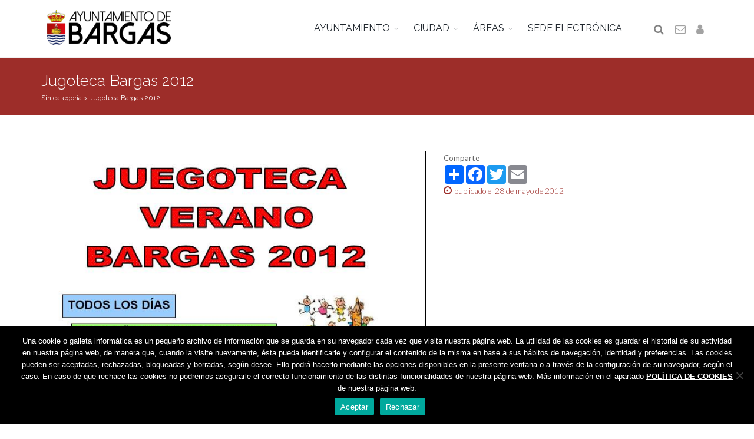

--- FILE ---
content_type: text/html; charset=UTF-8
request_url: https://www.bargas.es/jugoteca-bargas-2012/
body_size: 9841
content:
<!DOCTYPE html>
<!--[if IE 8]><html class="ie ie8"><![endif]-->
<!--[if IE 9]><html class="ie ie9"><![endif]-->
<!--[if gt IE 9]><html lang="es"><![endif]-->
<head>
    <meta charset="UTF-8">
    <title>Bargas | Jugoteca Bargas 2012</title>
    <meta name="description" content=" "/>
    <meta name="twitter:card" value=" ">
    <meta name="theme-color" content="#9d2d29"/>
    <meta property="og:title" content="Bargas | Jugoteca Bargas 2012"/>
    <meta property="og:type" content="article"/>
    <meta property="og:url" content=" https://www.bargas.es/jugoteca-bargas-2012/"/>
    <meta property="og:image" content="https://www.bargas.es/wp-content/uploads/2016/07/juegoteca-verano-bargas-2012.jpg"/>
    <meta property="og:description" content=" "/>
    <link rel="manifest" href="/manifest.json">
    <link rel="shortcut icon" href="https://www.bargas.es/wp-content/themes/bar/images/favicon.ico">
    <meta name="viewport" content="width=device-width, maximum-scale=1, initial-scale=1, user-scalable=0"/>
    <link href="https://fonts.googleapis.com/css?family=Open+Sans:300,400%7CRaleway:300,400,500,600,700%7CLato:300,400,400italic,600,700" rel="stylesheet" type="text/css"/>
    <link href="https://www.bargas.es/wp-content/themes/bar/plugins/bootstrap/css/bootstrap.min.css" rel="stylesheet" type="text/css"/>
        <link href="https://www.bargas.es/wp-content/themes/bar/css/essentials.css?v=2" rel="stylesheet" type="text/css"/>
    <link href="https://www.bargas.es/wp-content/themes/bar/css/layout.css" rel="stylesheet" type="text/css"/>
    <link href="https://www.bargas.es/wp-content/themes/bar/css/plugin-hover-buttons.css" rel="stylesheet" type="text/css"/>
    <link href="https://www.bargas.es/wp-content/themes/bar/ov/css/plugins/toastr/toastr.min.css" rel="stylesheet">
    <link href="https://www.bargas.es/wp-content/themes/bar/ov/css/plugins/ladda/ladda-themeless.min.css" rel="stylesheet">
    <link href="https://www.bargas.es/wp-content/themes/bar/css/header-1.css" rel="stylesheet" type="text/css"/>
    <link href="https://www.bargas.es/wp-content/themes/bar/css/color.css" rel="stylesheet" type="text/css" id="color_scheme"/>
    <link href="https://www.bargas.es/wp-content/themes/bar/fonts/flaticon.css" rel="stylesheet" type="text/css">
    <link href="https://www.bargas.es/wp-content/themes/bar/style.css" rel="stylesheet" type="text/css"/>
    <script type="text/javascript">
        var plugin_path = '/wp-content/themes/bar/plugins/';
    </script>
    </head>
<body>
    <div id="wrapper">
        <div id="header" class="sticky clearfix light">
            <div class="search-box over-header">
                <a id="closeSearch" href="#" class="glyphicon glyphicon-remove"></a>
                <form action="/" method="get">
                    <input type="text" id="s" name="s" class="form-control" placeholder="Buscar"/>
                </form>
            </div>
            <header id="topNav">
                <div class="container">
                    <button class="btn btn-mobile" data-toggle="collapse" data-target=".nav-main-collapse">
                        <i class="fa fa-bars"></i>
                    </button>
                    <ul class="pull-right nav nav-pills nav-second-main">
                        <li class="search">
                            <a href="javascript:;">
                                <i class="fa fa-search"></i>
                            </a>
                        </li>
                        <li>
                            <a href="/contacto/" title="Contactar con el Ayuntamiento">
                                <i class="fa fa-envelope-o"></i>
                            </a>
                        </li>
                                                <li>
                                                            <a href="/wp-login.php" title="Iniciar sesión">
                                    <i class="fa fa-user"></i>
                                </a>
                                                    </li>
                    </ul>
                    <a class="logo" href="/">
                                                <img src="https://www.bargas.es/wp-content/themes/bar/images/logobargas.png" style="padding:10px"/>
                    </a>
                    <div class="navbar-collapse nav-main-collapse collapse submenu-dark">
                        <nav class="nav-main">
                            <ul id="topMain" class="nav nav-pills">
                                                                    <li class="dropdown">
                                        <a class="dropdown-toggle" href="#">AYUNTAMIENTO</a>
                                                                                    <ul class="dropdown-menu">
                                                                                                    <li class="dropdown">
                                                        <a class="" href="https://www.bargas.es/el-ayuntamiento/saluda-del-alcalde/">Saluda del Alcalde&nbsp;&nbsp;&nbsp;&nbsp;</a>
                                                                                                                    <ul class="dropdown-menu">
                                                                                                                            </ul>
                                                                                                            </li>
                                                                                                    <li class="dropdown">
                                                        <a class="" href="/corporacion">La Corporación&nbsp;&nbsp;&nbsp;&nbsp;</a>
                                                                                                                    <ul class="dropdown-menu">
                                                                                                                            </ul>
                                                                                                            </li>
                                                                                                    <li class="dropdown">
                                                        <a class="" href="https://www.bargas.es/el-ayuntamiento/oficina-municipal-de-atencion-ciudadana/">Oficina Municipal de Atención Ciudadana&nbsp;&nbsp;&nbsp;&nbsp;</a>
                                                                                                                    <ul class="dropdown-menu">
                                                                                                                            </ul>
                                                                                                            </li>
                                                                                                    <li class="dropdown">
                                                        <a class="" href="https://www.bargas.es/transparencia/">Portal de transparencia&nbsp;&nbsp;&nbsp;&nbsp;</a>
                                                                                                                    <ul class="dropdown-menu">
                                                                                                                            </ul>
                                                                                                            </li>
                                                                                                    <li class="dropdown">
                                                        <a class="" href="https://www.bargas.es/transparencia/institucional/normativa/">Normativa&nbsp;&nbsp;&nbsp;&nbsp;</a>
                                                                                                                    <ul class="dropdown-menu">
                                                                                                                            </ul>
                                                                                                            </li>
                                                                                                    <li class="dropdown">
                                                        <a class="" href="https://www.bargas.es/perfil-contratante/">Perfil de Contratante&nbsp;&nbsp;&nbsp;&nbsp;</a>
                                                                                                                    <ul class="dropdown-menu">
                                                                                                                            </ul>
                                                                                                            </li>
                                                                                                    <li class="dropdown">
                                                        <a class="" href="https://bargas.sedipualba.es/tablondeanuncios/#new_tab">Tablón de anuncios&nbsp;&nbsp;&nbsp;&nbsp;</a>
                                                                                                                    <ul class="dropdown-menu">
                                                                                                                            </ul>
                                                                                                            </li>
                                                                                                    <li class="dropdown">
                                                        <a class="" href="https://www.bargas.es/el-ayuntamiento/archivo-municipal/">Archivo Municipal&nbsp;&nbsp;&nbsp;&nbsp;</a>
                                                                                                                    <ul class="dropdown-menu">
                                                                                                                            </ul>
                                                                                                            </li>
                                                                                            </ul>
                                                                            </li>
                                                                    <li class="dropdown">
                                        <a class="dropdown-toggle" href="#">CIUDAD</a>
                                                                                    <ul class="dropdown-menu">
                                                                                                    <li class="dropdown">
                                                        <a class="" href="/asociaciones">Asociaciones&nbsp;&nbsp;&nbsp;&nbsp;</a>
                                                                                                                    <ul class="dropdown-menu">
                                                                                                                            </ul>
                                                                                                            </li>
                                                                                                    <li class="dropdown">
                                                        <a class="" href="https://www.bargas.es/wp-content/uploads/2022/09/callejero.pdf">Callejero&nbsp;&nbsp;&nbsp;&nbsp;</a>
                                                                                                                    <ul class="dropdown-menu">
                                                                                                                            </ul>
                                                                                                            </li>
                                                                                                    <li class="dropdown">
                                                        <a class="" href="https://www.bargas.es/cementerio/">Cementerio - Tanatorio&nbsp;&nbsp;&nbsp;&nbsp;</a>
                                                                                                                    <ul class="dropdown-menu">
                                                                                                                            </ul>
                                                                                                            </li>
                                                                                                    <li class="dropdown">
                                                        <a class="" href="/directorio">Directorio&nbsp;&nbsp;&nbsp;&nbsp;</a>
                                                                                                                    <ul class="dropdown-menu">
                                                                                                                            </ul>
                                                                                                            </li>
                                                                                                    <li class="dropdown">
                                                        <a class="" href="https://www.bargas.es/farmacias-de-guardia/">Farmacias de guardia&nbsp;&nbsp;&nbsp;&nbsp;</a>
                                                                                                                    <ul class="dropdown-menu">
                                                                                                                            </ul>
                                                                                                            </li>
                                                                                                    <li class="dropdown">
                                                        <a class="" href="/guia-industrial/">Guía de comercios y servicios&nbsp;&nbsp;&nbsp;&nbsp;</a>
                                                                                                                    <ul class="dropdown-menu">
                                                                                                                            </ul>
                                                                                                            </li>
                                                                                                    <li class="dropdown">
                                                        <a class="" href="https://www.bargas.es/la-ciudad/turismo/">Turismo&nbsp;&nbsp;&nbsp;&nbsp;</a>
                                                                                                                    <ul class="dropdown-menu">
                                                                                                                            </ul>
                                                                                                            </li>
                                                                                                    <li class="dropdown">
                                                        <a class="" href="https://www.bargas.es/la-ciudad/transportes/">Transportes&nbsp;&nbsp;&nbsp;&nbsp;</a>
                                                                                                                    <ul class="dropdown-menu">
                                                                                                                            </ul>
                                                                                                            </li>
                                                                                            </ul>
                                                                            </li>
                                                                    <li class="dropdown">
                                        <a class="dropdown-toggle" href="#">ÁREAS</a>
                                                                                    <ul class="dropdown-menu">
                                                                                                    <li class="dropdown">
                                                        <a class="" href="https://www.bargas.es/bienestar-social/">Bienestar social&nbsp;&nbsp;&nbsp;&nbsp;</a>
                                                                                                                    <ul class="dropdown-menu">
                                                                                                                            </ul>
                                                                                                            </li>
                                                                                                    <li class="dropdown">
                                                        <a class="" href="https://www.bargas.es/cultura/">Cultura&nbsp;&nbsp;&nbsp;&nbsp;</a>
                                                                                                                    <ul class="dropdown-menu">
                                                                                                                            </ul>
                                                                                                            </li>
                                                                                                    <li class="dropdown">
                                                        <a class="" href="https://www.bargas.es/deporte/">Deporte&nbsp;&nbsp;&nbsp;&nbsp;</a>
                                                                                                                    <ul class="dropdown-menu">
                                                                                                                            </ul>
                                                                                                            </li>
                                                                                                    <li class="dropdown">
                                                        <a class="" href="https://www.bargas.es/educacion/">Educación&nbsp;&nbsp;&nbsp;&nbsp;</a>
                                                                                                                    <ul class="dropdown-menu">
                                                                                                                            </ul>
                                                                                                            </li>
                                                                                                    <li class="dropdown">
                                                        <a class="" href="https://www.bargas.es/empleo/">Empleo&nbsp;&nbsp;&nbsp;&nbsp;</a>
                                                                                                                    <ul class="dropdown-menu">
                                                                                                                            </ul>
                                                                                                            </li>
                                                                                                    <li class="dropdown">
                                                        <a class="" href="https://www.bargas.es/el-ayuntamiento/festejos/">Festejos&nbsp;&nbsp;&nbsp;&nbsp;</a>
                                                                                                                    <ul class="dropdown-menu">
                                                                                                                            </ul>
                                                                                                            </li>
                                                                                                    <li class="dropdown">
                                                        <a class="" href="https://www.bargas.es/hacienda/">Hacienda&nbsp;&nbsp;&nbsp;&nbsp;</a>
                                                                                                                    <ul class="dropdown-menu">
                                                                                                                            </ul>
                                                                                                            </li>
                                                                                                    <li class="dropdown">
                                                        <a class="" href="https://www.bargas.es/igualdad/">Igualdad&nbsp;&nbsp;&nbsp;&nbsp;</a>
                                                                                                                    <ul class="dropdown-menu">
                                                                                                                            </ul>
                                                                                                            </li>
                                                                                                    <li class="dropdown">
                                                        <a class="" href="https://www.bargas.es/infancia/">Infancia&nbsp;&nbsp;&nbsp;&nbsp;</a>
                                                                                                                    <ul class="dropdown-menu">
                                                                                                                            </ul>
                                                                                                            </li>
                                                                                                    <li class="dropdown">
                                                        <a class="" href="https://www.bargas.es/juventud/">Juventud&nbsp;&nbsp;&nbsp;&nbsp;</a>
                                                                                                                    <ul class="dropdown-menu">
                                                                                                                            </ul>
                                                                                                            </li>
                                                                                                    <li class="dropdown">
                                                        <a class="" href="https://www.bargas.es/medioambiente/">Medio Ambiente&nbsp;&nbsp;&nbsp;&nbsp;</a>
                                                                                                                    <ul class="dropdown-menu">
                                                                                                                            </ul>
                                                                                                            </li>
                                                                                                    <li class="dropdown">
                                                        <a class="" href="https://www.bargas.es/personal/">Personal&nbsp;&nbsp;&nbsp;&nbsp;</a>
                                                                                                                    <ul class="dropdown-menu">
                                                                                                                            </ul>
                                                                                                            </li>
                                                                                                    <li class="dropdown">
                                                        <a class="" href="https://www.bargas.es/sanidad/">Sanidad&nbsp;&nbsp;&nbsp;&nbsp;</a>
                                                                                                                    <ul class="dropdown-menu">
                                                                                                                            </ul>
                                                                                                            </li>
                                                                                                    <li class="dropdown">
                                                        <a class="" href="https://www.bargas.es/seguridad-ciudadana/">Seguridad Ciudadana&nbsp;&nbsp;&nbsp;&nbsp;</a>
                                                                                                                    <ul class="dropdown-menu">
                                                                                                                            </ul>
                                                                                                            </li>
                                                                                                    <li class="dropdown">
                                                        <a class="" href="https://www.bargas.es/urbanismo-y-edificacion/">Urbanismo&nbsp;&nbsp;&nbsp;&nbsp;</a>
                                                                                                                    <ul class="dropdown-menu">
                                                                                                                            </ul>
                                                                                                            </li>
                                                                                            </ul>
                                                                            </li>
                                                                    <li class="dropdown">
                                        <a class="" href="https://bargas.sedipualba.es">SEDE ELECTRÓNICA</a>
                                                                            </li>
                                                            </ul>
                        </nav>
                    </div>
                </div>
            </header>
        </div>
                    <section class="page-header page-header-xs dark color">
                <div class="container">
                    <h1>
                        Jugoteca Bargas 2012                    </h1>
                    <div class="breadcrumb">
                        <span property="itemListElement" typeof="ListItem"><a property="item" typeof="WebPage" title="Ir al archivo de la categoría Sin categoría." href="https://www.bargas.es/categoria/sin-categoria/" class="taxonomy category"><span property="name">Sin categoría</span></a><meta property="position" content="1"></span> &gt; <span property="itemListElement" typeof="ListItem"><a property="item" typeof="WebPage" title="Ir a Jugoteca Bargas 2012." href="https://www.bargas.es/jugoteca-bargas-2012/" class="post post-post current-item"><span property="name">Jugoteca Bargas 2012</span></a><meta property="position" content="2"></span>
                    </div>
                </div>
            </section>
                
<section class="main-container">
	<div class="container">
		<article>
			<div class="row">
									<div class="col-md-7 col-sm-7">
																			<img src="https://www.bargas.es/wp-content/uploads/2016/07/juegoteca-verano-bargas-2012.jpg" alt="Jugoteca Bargas 2012" class="img-responsive margin-bottom-20">
					</div>
					<div class="col-md-5 col-sm-5">
										<span><small>Comparte</small></span>
						<!-- AddToAny BEGIN -->
						<div class="a2a_kit a2a_kit_size_32 a2a_default_style">
						<a class="a2a_dd" href="https://www.addtoany.com/share"></a>
						<a class="a2a_button_facebook"></a>
						<a class="a2a_button_twitter"></a>
						<a class="a2a_button_email"></a>
						</div>
						<script async src="https://static.addtoany.com/menu/page.js"></script>
						<!-- AddToAny END -->
												<ul class="list-inline">
							<li>
								<a href="#">
									<i class="fa fa-clock-o"></i> 
									<small><span class="font-lato">publicado el 28 de mayo de 2012</span></small>
								</a>
							</li>
							<li>
																																</li>
						</ul>
																									 
					</div>
			</div>
		</article>
	</div>
</section>



<section class="alternate padding-30">
	<ul class="pager">
		<li class="previous col-md-6"><a href="https://www.bargas.es/la-escuela-municipal-de-ajedrez-mantiene-el-nivel/">&larr; LA ESCUELA MUNICIPAL DE AJEDREZ MANTIENE EL NIVEL</a></li>
		<li class="next col-md-6"><a href="https://www.bargas.es/xiv-campus-deportivo-de-futbol-y-futbol-sala-2012/">XIV Campus Deportivo de Fútbol y Fútbol sala 2012 &rarr;</a></li>
	</ul>
</section>

    </div>
    <footer id="footer">
        <style>
            #footer .row>div { margin:0!important; }
        </style>
        <div class="container light" style="padding-top:20px;margin-bottom:10px;">
            <div class="row">
                <div class="col-md-8">
                   <address>
                    <img src="https://www.bargas.es/wp-content/themes/bar/images/logo-admin.png" width="40" align="left" />
                        <strong>AYUNTAMIENTO DE BARGAS </strong>
                        <div>Plaza de la Constitución, 1 - 45593 Bargas <span class="fa fa-phone"></span><a href="tel:925493242"> 925 493 242</a></div>
                                                </ul>
                    </address>
                </div>
                                <div class="col-md-4">
                    <div class="clearfix text-right">
                        <a href="https://www.bargas.es/whatsapp" class="social-icon social-icon-light social-icon-border social-whatsapp" data-toggle="tooltip" data-placement="top" title="WhatsApp">
                            <i class="fa fa-whatsapp fa-2x"></i>
                            <i class="fa fa-whatsapp fa-2x"></i>
                        </a>
                        <a href="https://www.facebook.com/ayuntamientodebargas" class="social-icon social-icon-light social-icon-border social-facebook" data-toggle="tooltip" data-placement="top" title="Facebook">
                            <i class="icon-facebook"></i>
                            <i class="icon-facebook"></i>
                        </a>
                        <a href="https://twitter.com/aytodebargas" class="social-icon social-icon-light social-icon-border social-twitter" data-toggle="tooltip" data-placement="top" title="Twitter">
                            <i class="icon-twitter"></i>
                            <i class="icon-twitter"></i>
                        </a>
                        <a href="https://www.bargas.es/youtube" class="social-icon social-icon-light social-icon-border social-youtube" data-toggle="tooltip" data-placement="top" title="Youtube" target="_blank">
                            <i class="icon-youtube"></i>
                            <i class="icon-youtube"></i>
                        </a>
                        <a href="/feed" class="social-icon social-icon-light social-icon-border social-rss" data-toggle="tooltip" data-placement="top" title="Rss">
                            <i class="icon-rss"></i>
                            <i class="icon-rss"></i>
                        </a>
                    </div>
                </div>
            </div>
        </div>
        <div class="copyright">
            <div class="container">
                <ul class="pull-right nomargin list-inline mobile-block">
		            <li><a href="/politica-de-cookies">Política de cookies</a></li> |
                    <li><a href="/politica-de-privacidad">Política de privacidad</a></li>
                    <!--<li>Iconos from <a href="https://www.flaticon.es/" title="Flaticon">www.flaticon.es</a></li>-->
                </ul>
                &copy; Ayuntamiento de Bargas<br class="visible-xs">
                - Todos los derechos reservados
            </div>
        </div>
        <input id="user" type="hidden" value="" />
    </footer>
    <a href="#" id="toTop"></a>
    <meta name='robots' content='max-image-preview:large' />
	<style>img:is([sizes="auto" i], [sizes^="auto," i]) { contain-intrinsic-size: 3000px 1500px }</style>
	<link rel='dns-prefetch' href='//ajax.googleapis.com' />
<script type="text/javascript">
/* <![CDATA[ */
window._wpemojiSettings = {"baseUrl":"https:\/\/s.w.org\/images\/core\/emoji\/15.0.3\/72x72\/","ext":".png","svgUrl":"https:\/\/s.w.org\/images\/core\/emoji\/15.0.3\/svg\/","svgExt":".svg","source":{"concatemoji":"https:\/\/www.bargas.es\/wp-includes\/js\/wp-emoji-release.min.js?ver=984d1c3915278ae96b20f51351759a49"}};
/*! This file is auto-generated */
!function(i,n){var o,s,e;function c(e){try{var t={supportTests:e,timestamp:(new Date).valueOf()};sessionStorage.setItem(o,JSON.stringify(t))}catch(e){}}function p(e,t,n){e.clearRect(0,0,e.canvas.width,e.canvas.height),e.fillText(t,0,0);var t=new Uint32Array(e.getImageData(0,0,e.canvas.width,e.canvas.height).data),r=(e.clearRect(0,0,e.canvas.width,e.canvas.height),e.fillText(n,0,0),new Uint32Array(e.getImageData(0,0,e.canvas.width,e.canvas.height).data));return t.every(function(e,t){return e===r[t]})}function u(e,t,n){switch(t){case"flag":return n(e,"\ud83c\udff3\ufe0f\u200d\u26a7\ufe0f","\ud83c\udff3\ufe0f\u200b\u26a7\ufe0f")?!1:!n(e,"\ud83c\uddfa\ud83c\uddf3","\ud83c\uddfa\u200b\ud83c\uddf3")&&!n(e,"\ud83c\udff4\udb40\udc67\udb40\udc62\udb40\udc65\udb40\udc6e\udb40\udc67\udb40\udc7f","\ud83c\udff4\u200b\udb40\udc67\u200b\udb40\udc62\u200b\udb40\udc65\u200b\udb40\udc6e\u200b\udb40\udc67\u200b\udb40\udc7f");case"emoji":return!n(e,"\ud83d\udc26\u200d\u2b1b","\ud83d\udc26\u200b\u2b1b")}return!1}function f(e,t,n){var r="undefined"!=typeof WorkerGlobalScope&&self instanceof WorkerGlobalScope?new OffscreenCanvas(300,150):i.createElement("canvas"),a=r.getContext("2d",{willReadFrequently:!0}),o=(a.textBaseline="top",a.font="600 32px Arial",{});return e.forEach(function(e){o[e]=t(a,e,n)}),o}function t(e){var t=i.createElement("script");t.src=e,t.defer=!0,i.head.appendChild(t)}"undefined"!=typeof Promise&&(o="wpEmojiSettingsSupports",s=["flag","emoji"],n.supports={everything:!0,everythingExceptFlag:!0},e=new Promise(function(e){i.addEventListener("DOMContentLoaded",e,{once:!0})}),new Promise(function(t){var n=function(){try{var e=JSON.parse(sessionStorage.getItem(o));if("object"==typeof e&&"number"==typeof e.timestamp&&(new Date).valueOf()<e.timestamp+604800&&"object"==typeof e.supportTests)return e.supportTests}catch(e){}return null}();if(!n){if("undefined"!=typeof Worker&&"undefined"!=typeof OffscreenCanvas&&"undefined"!=typeof URL&&URL.createObjectURL&&"undefined"!=typeof Blob)try{var e="postMessage("+f.toString()+"("+[JSON.stringify(s),u.toString(),p.toString()].join(",")+"));",r=new Blob([e],{type:"text/javascript"}),a=new Worker(URL.createObjectURL(r),{name:"wpTestEmojiSupports"});return void(a.onmessage=function(e){c(n=e.data),a.terminate(),t(n)})}catch(e){}c(n=f(s,u,p))}t(n)}).then(function(e){for(var t in e)n.supports[t]=e[t],n.supports.everything=n.supports.everything&&n.supports[t],"flag"!==t&&(n.supports.everythingExceptFlag=n.supports.everythingExceptFlag&&n.supports[t]);n.supports.everythingExceptFlag=n.supports.everythingExceptFlag&&!n.supports.flag,n.DOMReady=!1,n.readyCallback=function(){n.DOMReady=!0}}).then(function(){return e}).then(function(){var e;n.supports.everything||(n.readyCallback(),(e=n.source||{}).concatemoji?t(e.concatemoji):e.wpemoji&&e.twemoji&&(t(e.twemoji),t(e.wpemoji)))}))}((window,document),window._wpemojiSettings);
/* ]]> */
</script>
<style id='wp-emoji-styles-inline-css' type='text/css'>

	img.wp-smiley, img.emoji {
		display: inline !important;
		border: none !important;
		box-shadow: none !important;
		height: 1em !important;
		width: 1em !important;
		margin: 0 0.07em !important;
		vertical-align: -0.1em !important;
		background: none !important;
		padding: 0 !important;
	}
</style>
<link rel='stylesheet' id='wp-block-library-css' href='https://www.bargas.es/wp-includes/css/dist/block-library/style.min.css?ver=984d1c3915278ae96b20f51351759a49' type='text/css' media='all' />
<style id='classic-theme-styles-inline-css' type='text/css'>
/*! This file is auto-generated */
.wp-block-button__link{color:#fff;background-color:#32373c;border-radius:9999px;box-shadow:none;text-decoration:none;padding:calc(.667em + 2px) calc(1.333em + 2px);font-size:1.125em}.wp-block-file__button{background:#32373c;color:#fff;text-decoration:none}
</style>
<style id='global-styles-inline-css' type='text/css'>
:root{--wp--preset--aspect-ratio--square: 1;--wp--preset--aspect-ratio--4-3: 4/3;--wp--preset--aspect-ratio--3-4: 3/4;--wp--preset--aspect-ratio--3-2: 3/2;--wp--preset--aspect-ratio--2-3: 2/3;--wp--preset--aspect-ratio--16-9: 16/9;--wp--preset--aspect-ratio--9-16: 9/16;--wp--preset--color--black: #000000;--wp--preset--color--cyan-bluish-gray: #abb8c3;--wp--preset--color--white: #ffffff;--wp--preset--color--pale-pink: #f78da7;--wp--preset--color--vivid-red: #cf2e2e;--wp--preset--color--luminous-vivid-orange: #ff6900;--wp--preset--color--luminous-vivid-amber: #fcb900;--wp--preset--color--light-green-cyan: #7bdcb5;--wp--preset--color--vivid-green-cyan: #00d084;--wp--preset--color--pale-cyan-blue: #8ed1fc;--wp--preset--color--vivid-cyan-blue: #0693e3;--wp--preset--color--vivid-purple: #9b51e0;--wp--preset--gradient--vivid-cyan-blue-to-vivid-purple: linear-gradient(135deg,rgba(6,147,227,1) 0%,rgb(155,81,224) 100%);--wp--preset--gradient--light-green-cyan-to-vivid-green-cyan: linear-gradient(135deg,rgb(122,220,180) 0%,rgb(0,208,130) 100%);--wp--preset--gradient--luminous-vivid-amber-to-luminous-vivid-orange: linear-gradient(135deg,rgba(252,185,0,1) 0%,rgba(255,105,0,1) 100%);--wp--preset--gradient--luminous-vivid-orange-to-vivid-red: linear-gradient(135deg,rgba(255,105,0,1) 0%,rgb(207,46,46) 100%);--wp--preset--gradient--very-light-gray-to-cyan-bluish-gray: linear-gradient(135deg,rgb(238,238,238) 0%,rgb(169,184,195) 100%);--wp--preset--gradient--cool-to-warm-spectrum: linear-gradient(135deg,rgb(74,234,220) 0%,rgb(151,120,209) 20%,rgb(207,42,186) 40%,rgb(238,44,130) 60%,rgb(251,105,98) 80%,rgb(254,248,76) 100%);--wp--preset--gradient--blush-light-purple: linear-gradient(135deg,rgb(255,206,236) 0%,rgb(152,150,240) 100%);--wp--preset--gradient--blush-bordeaux: linear-gradient(135deg,rgb(254,205,165) 0%,rgb(254,45,45) 50%,rgb(107,0,62) 100%);--wp--preset--gradient--luminous-dusk: linear-gradient(135deg,rgb(255,203,112) 0%,rgb(199,81,192) 50%,rgb(65,88,208) 100%);--wp--preset--gradient--pale-ocean: linear-gradient(135deg,rgb(255,245,203) 0%,rgb(182,227,212) 50%,rgb(51,167,181) 100%);--wp--preset--gradient--electric-grass: linear-gradient(135deg,rgb(202,248,128) 0%,rgb(113,206,126) 100%);--wp--preset--gradient--midnight: linear-gradient(135deg,rgb(2,3,129) 0%,rgb(40,116,252) 100%);--wp--preset--font-size--small: 13px;--wp--preset--font-size--medium: 20px;--wp--preset--font-size--large: 36px;--wp--preset--font-size--x-large: 42px;--wp--preset--spacing--20: 0.44rem;--wp--preset--spacing--30: 0.67rem;--wp--preset--spacing--40: 1rem;--wp--preset--spacing--50: 1.5rem;--wp--preset--spacing--60: 2.25rem;--wp--preset--spacing--70: 3.38rem;--wp--preset--spacing--80: 5.06rem;--wp--preset--shadow--natural: 6px 6px 9px rgba(0, 0, 0, 0.2);--wp--preset--shadow--deep: 12px 12px 50px rgba(0, 0, 0, 0.4);--wp--preset--shadow--sharp: 6px 6px 0px rgba(0, 0, 0, 0.2);--wp--preset--shadow--outlined: 6px 6px 0px -3px rgba(255, 255, 255, 1), 6px 6px rgba(0, 0, 0, 1);--wp--preset--shadow--crisp: 6px 6px 0px rgba(0, 0, 0, 1);}:where(.is-layout-flex){gap: 0.5em;}:where(.is-layout-grid){gap: 0.5em;}body .is-layout-flex{display: flex;}.is-layout-flex{flex-wrap: wrap;align-items: center;}.is-layout-flex > :is(*, div){margin: 0;}body .is-layout-grid{display: grid;}.is-layout-grid > :is(*, div){margin: 0;}:where(.wp-block-columns.is-layout-flex){gap: 2em;}:where(.wp-block-columns.is-layout-grid){gap: 2em;}:where(.wp-block-post-template.is-layout-flex){gap: 1.25em;}:where(.wp-block-post-template.is-layout-grid){gap: 1.25em;}.has-black-color{color: var(--wp--preset--color--black) !important;}.has-cyan-bluish-gray-color{color: var(--wp--preset--color--cyan-bluish-gray) !important;}.has-white-color{color: var(--wp--preset--color--white) !important;}.has-pale-pink-color{color: var(--wp--preset--color--pale-pink) !important;}.has-vivid-red-color{color: var(--wp--preset--color--vivid-red) !important;}.has-luminous-vivid-orange-color{color: var(--wp--preset--color--luminous-vivid-orange) !important;}.has-luminous-vivid-amber-color{color: var(--wp--preset--color--luminous-vivid-amber) !important;}.has-light-green-cyan-color{color: var(--wp--preset--color--light-green-cyan) !important;}.has-vivid-green-cyan-color{color: var(--wp--preset--color--vivid-green-cyan) !important;}.has-pale-cyan-blue-color{color: var(--wp--preset--color--pale-cyan-blue) !important;}.has-vivid-cyan-blue-color{color: var(--wp--preset--color--vivid-cyan-blue) !important;}.has-vivid-purple-color{color: var(--wp--preset--color--vivid-purple) !important;}.has-black-background-color{background-color: var(--wp--preset--color--black) !important;}.has-cyan-bluish-gray-background-color{background-color: var(--wp--preset--color--cyan-bluish-gray) !important;}.has-white-background-color{background-color: var(--wp--preset--color--white) !important;}.has-pale-pink-background-color{background-color: var(--wp--preset--color--pale-pink) !important;}.has-vivid-red-background-color{background-color: var(--wp--preset--color--vivid-red) !important;}.has-luminous-vivid-orange-background-color{background-color: var(--wp--preset--color--luminous-vivid-orange) !important;}.has-luminous-vivid-amber-background-color{background-color: var(--wp--preset--color--luminous-vivid-amber) !important;}.has-light-green-cyan-background-color{background-color: var(--wp--preset--color--light-green-cyan) !important;}.has-vivid-green-cyan-background-color{background-color: var(--wp--preset--color--vivid-green-cyan) !important;}.has-pale-cyan-blue-background-color{background-color: var(--wp--preset--color--pale-cyan-blue) !important;}.has-vivid-cyan-blue-background-color{background-color: var(--wp--preset--color--vivid-cyan-blue) !important;}.has-vivid-purple-background-color{background-color: var(--wp--preset--color--vivid-purple) !important;}.has-black-border-color{border-color: var(--wp--preset--color--black) !important;}.has-cyan-bluish-gray-border-color{border-color: var(--wp--preset--color--cyan-bluish-gray) !important;}.has-white-border-color{border-color: var(--wp--preset--color--white) !important;}.has-pale-pink-border-color{border-color: var(--wp--preset--color--pale-pink) !important;}.has-vivid-red-border-color{border-color: var(--wp--preset--color--vivid-red) !important;}.has-luminous-vivid-orange-border-color{border-color: var(--wp--preset--color--luminous-vivid-orange) !important;}.has-luminous-vivid-amber-border-color{border-color: var(--wp--preset--color--luminous-vivid-amber) !important;}.has-light-green-cyan-border-color{border-color: var(--wp--preset--color--light-green-cyan) !important;}.has-vivid-green-cyan-border-color{border-color: var(--wp--preset--color--vivid-green-cyan) !important;}.has-pale-cyan-blue-border-color{border-color: var(--wp--preset--color--pale-cyan-blue) !important;}.has-vivid-cyan-blue-border-color{border-color: var(--wp--preset--color--vivid-cyan-blue) !important;}.has-vivid-purple-border-color{border-color: var(--wp--preset--color--vivid-purple) !important;}.has-vivid-cyan-blue-to-vivid-purple-gradient-background{background: var(--wp--preset--gradient--vivid-cyan-blue-to-vivid-purple) !important;}.has-light-green-cyan-to-vivid-green-cyan-gradient-background{background: var(--wp--preset--gradient--light-green-cyan-to-vivid-green-cyan) !important;}.has-luminous-vivid-amber-to-luminous-vivid-orange-gradient-background{background: var(--wp--preset--gradient--luminous-vivid-amber-to-luminous-vivid-orange) !important;}.has-luminous-vivid-orange-to-vivid-red-gradient-background{background: var(--wp--preset--gradient--luminous-vivid-orange-to-vivid-red) !important;}.has-very-light-gray-to-cyan-bluish-gray-gradient-background{background: var(--wp--preset--gradient--very-light-gray-to-cyan-bluish-gray) !important;}.has-cool-to-warm-spectrum-gradient-background{background: var(--wp--preset--gradient--cool-to-warm-spectrum) !important;}.has-blush-light-purple-gradient-background{background: var(--wp--preset--gradient--blush-light-purple) !important;}.has-blush-bordeaux-gradient-background{background: var(--wp--preset--gradient--blush-bordeaux) !important;}.has-luminous-dusk-gradient-background{background: var(--wp--preset--gradient--luminous-dusk) !important;}.has-pale-ocean-gradient-background{background: var(--wp--preset--gradient--pale-ocean) !important;}.has-electric-grass-gradient-background{background: var(--wp--preset--gradient--electric-grass) !important;}.has-midnight-gradient-background{background: var(--wp--preset--gradient--midnight) !important;}.has-small-font-size{font-size: var(--wp--preset--font-size--small) !important;}.has-medium-font-size{font-size: var(--wp--preset--font-size--medium) !important;}.has-large-font-size{font-size: var(--wp--preset--font-size--large) !important;}.has-x-large-font-size{font-size: var(--wp--preset--font-size--x-large) !important;}
:where(.wp-block-post-template.is-layout-flex){gap: 1.25em;}:where(.wp-block-post-template.is-layout-grid){gap: 1.25em;}
:where(.wp-block-columns.is-layout-flex){gap: 2em;}:where(.wp-block-columns.is-layout-grid){gap: 2em;}
:root :where(.wp-block-pullquote){font-size: 1.5em;line-height: 1.6;}
</style>
<link rel='stylesheet' id='contact-form-7-bootstrap-style-css' href='https://www.bargas.es/wp-content/plugins/bootstrap-for-contact-form-7/assets/dist/css/style.min.css?ver=984d1c3915278ae96b20f51351759a49' type='text/css' media='all' />
<link rel='stylesheet' id='cookie-notice-front-css' href='https://www.bargas.es/wp-content/plugins/cookie-notice/css/front.min.css?ver=2.5.11' type='text/css' media='all' />
<link rel='stylesheet' id='dflip-style-css' href='https://www.bargas.es/wp-content/plugins/3d-flipbook-dflip-lite/assets/css/dflip.min.css?ver=2.4.20' type='text/css' media='all' />
<!--n2css--><!--n2js--><script type="text/javascript" src="https://ajax.googleapis.com/ajax/libs/jquery/2.2.4/jquery.min.js?ver=2.0.s" id="jquery-js"></script>
<script type="text/javascript" id="cookie-notice-front-js-before">
/* <![CDATA[ */
var cnArgs = {"ajaxUrl":"https:\/\/www.bargas.es\/wp-admin\/admin-ajax.php","nonce":"5db3d5ce61","hideEffect":"none","position":"bottom","onScroll":false,"onScrollOffset":100,"onClick":false,"cookieName":"cookie_notice_accepted","cookieTime":2592000,"cookieTimeRejected":2592000,"globalCookie":false,"redirection":false,"cache":true,"revokeCookies":false,"revokeCookiesOpt":"automatic"};
/* ]]> */
</script>
<script type="text/javascript" src="https://www.bargas.es/wp-content/plugins/cookie-notice/js/front.min.js?ver=2.5.11" id="cookie-notice-front-js"></script>
<link rel="https://api.w.org/" href="https://www.bargas.es/wp-json/" /><link rel="alternate" title="JSON" type="application/json" href="https://www.bargas.es/wp-json/wp/v2/posts/6482" /><link rel="EditURI" type="application/rsd+xml" title="RSD" href="https://www.bargas.es/xmlrpc.php?rsd" />

<link rel="canonical" href="https://www.bargas.es/jugoteca-bargas-2012/" />
<link rel='shortlink' href='https://www.bargas.es/?p=6482' />
<link rel="alternate" title="oEmbed (JSON)" type="application/json+oembed" href="https://www.bargas.es/wp-json/oembed/1.0/embed?url=https%3A%2F%2Fwww.bargas.es%2Fjugoteca-bargas-2012%2F" />
<link rel="alternate" title="oEmbed (XML)" type="text/xml+oembed" href="https://www.bargas.es/wp-json/oembed/1.0/embed?url=https%3A%2F%2Fwww.bargas.es%2Fjugoteca-bargas-2012%2F&#038;format=xml" />
		<style type="text/css">
			div.wpcf7 .ajax-loader {
				background-image: url('https://www.bargas.es/wp-content/plugins/contact-form-7/images/ajax-loader.gif');
			}
		</style>
						<style type="text/css" id="c4wp-checkout-css">
					.woocommerce-checkout .c4wp_captcha_field {
						margin-bottom: 10px;
						margin-top: 15px;
						position: relative;
						display: inline-block;
					}
				</style>
							<style type="text/css" id="c4wp-v3-lp-form-css">
				.login #login, .login #lostpasswordform {
					min-width: 350px !important;
				}
				.wpforms-field-c4wp iframe {
					width: 100% !important;
				}
			</style>
			
    <script type="text/javascript" src="https://www.bargas.es/wp-content/plugins/3d-flipbook-dflip-lite/assets/js/dflip.min.js?ver=2.4.20" id="dflip-script-js"></script>
<script type="text/javascript" src="https://www.bargas.es/wp-content/plugins/page-links-to/dist/new-tab.js?ver=3.3.7" id="page-links-to-js"></script>
        <script data-cfasync="false">
            window.dFlipLocation = 'https://www.bargas.es/wp-content/plugins/3d-flipbook-dflip-lite/assets/';
            window.dFlipWPGlobal = {"text":{"toggleSound":"Turn on\/off Sound","toggleThumbnails":"Toggle Thumbnails","toggleOutline":"Toggle Outline\/Bookmark","previousPage":"Previous Page","nextPage":"Next Page","toggleFullscreen":"Toggle Fullscreen","zoomIn":"Zoom In","zoomOut":"Zoom Out","toggleHelp":"Toggle Help","singlePageMode":"Single Page Mode","doublePageMode":"Double Page Mode","downloadPDFFile":"Download PDF File","gotoFirstPage":"Goto First Page","gotoLastPage":"Goto Last Page","share":"Share","mailSubject":"I wanted you to see this FlipBook","mailBody":"Check out this site {{url}}","loading":"DearFlip: Loading "},"viewerType":"flipbook","moreControls":"download,pageMode,startPage,endPage,sound","hideControls":"","scrollWheel":"false","backgroundColor":"#777","backgroundImage":"","height":"auto","paddingLeft":"20","paddingRight":"20","controlsPosition":"bottom","duration":800,"soundEnable":"true","enableDownload":"true","showSearchControl":"false","showPrintControl":"false","enableAnnotation":false,"enableAnalytics":"false","webgl":"true","hard":"none","maxTextureSize":"1600","rangeChunkSize":"524288","zoomRatio":1.5,"stiffness":3,"pageMode":"0","singlePageMode":"0","pageSize":"0","autoPlay":"false","autoPlayDuration":5000,"autoPlayStart":"false","linkTarget":"2","sharePrefix":"flipbook-"};
        </script>
      
		<!-- Cookie Notice plugin v2.5.11 by Hu-manity.co https://hu-manity.co/ -->
		<div id="cookie-notice" role="dialog" class="cookie-notice-hidden cookie-revoke-hidden cn-position-bottom" aria-label="Cookie Notice" style="background-color: rgba(0,0,0,1);"><div class="cookie-notice-container" style="color: #fff"><span id="cn-notice-text" class="cn-text-container">Una cookie o galleta informática es un pequeño archivo de información que se guarda en su navegador cada vez que visita nuestra página web.
La utilidad de las cookies es guardar el historial de su actividad en nuestra página web, de manera que, cuando la visite nuevamente, ésta pueda identificarle y configurar el contenido de la misma en base a sus hábitos de navegación, identidad y preferencias.
Las cookies pueden ser aceptadas, rechazadas, bloqueadas y borradas, según desee. Ello podrá hacerlo mediante las opciones disponibles en la presente ventana o a través de la configuración de su navegador, según el caso.
En caso de que rechace las cookies no podremos asegurarle el correcto funcionamiento de las distintas funcionalidades de nuestra página web.
Más información en el apartado <a href="www.bargas.es/politica-de-cookies" style="color:white;text-decoration:underline"><strong>POLÍTICA DE COOKIES</strong></a> de nuestra página web.</span><span id="cn-notice-buttons" class="cn-buttons-container"><button id="cn-accept-cookie" data-cookie-set="accept" class="cn-set-cookie cn-button" aria-label="Aceptar" style="background-color: #00a99d">Aceptar</button><button id="cn-refuse-cookie" data-cookie-set="refuse" class="cn-set-cookie cn-button" aria-label="Rechazar" style="background-color: #00a99d">Rechazar</button></span><button type="button" id="cn-close-notice" data-cookie-set="accept" class="cn-close-icon" aria-label="Rechazar"></button></div>
			
		</div>
		<!-- / Cookie Notice plugin -->
    <script type="text/javascript" src="https://www.bargas.es/wp-content/themes/bar/js/scripts.js"></script>
    <script type="text/javascript" src="https://www.google.com/recaptcha/api.js"></script>
    <script src="https://www.bargas.es/wp-content/themes/bar/ov/js/plugins/ladda/spin.min.js"></script>
    <script src="https://www.bargas.es/wp-content/themes/bar/ov/js/plugins/ladda/ladda.min.js"></script>
    <script src="https://www.bargas.es/wp-content/themes/bar/ov/js/plugins/ladda/ladda.jquery.min.js"></script>
    <script src="https://www.bargas.es/wp-content/themes/bar/ov/js/plugins/toastr/toastr.min.js"></script>
    <script>
        jQuery(document).ready(function($) {
            $('.preventDefault').bind("click", function() {
                event.preventDefault();
                return false;
            });
            $('.ladda-button').ladda('bind');
            $(".clickable-row").click(function() {
                var l = $($('button', this)).ladda();
                l.ladda('start');
                window.document.location = $(this).data("href");
            });
        });
    </script>
    <script>
        (function(i, s, o, g, r, a, m) {
            i['GoogleAnalyticsObject'] = r;
            i[r] = i[r] || function() {
                (i[r].q = i[r].q || []).push(arguments)
            },
            i[r].l = 1 * new Date();
            a = s.createElement(o),
            m = s.getElementsByTagName(o)[0];
            a.async = 1;
            a.src = g;
            m.parentNode.insertBefore(a, m)
        })(window, document, 'script', 'https://www.google-analytics.com/analytics.js', 'ga');
        ga('create', 'UA-2549335-1', 'auto');
        ga('send', 'pageview');
    </script>
    	</body>
</html>
